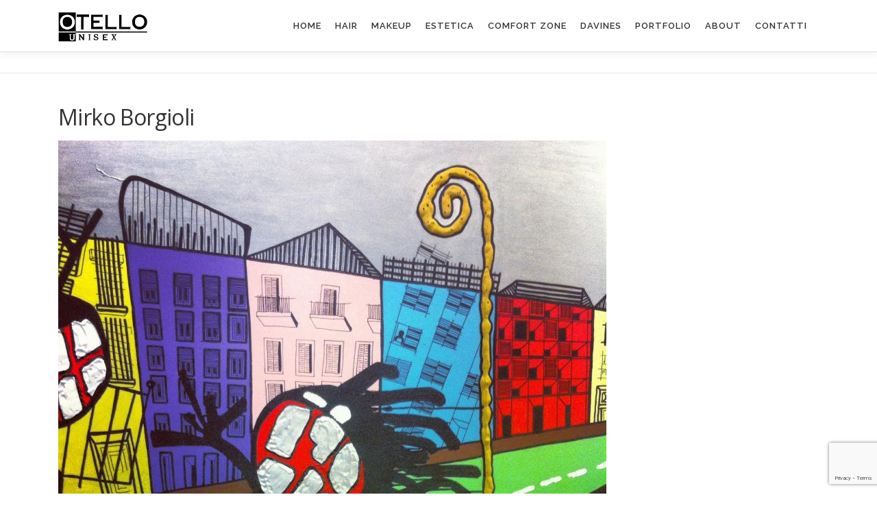

--- FILE ---
content_type: text/html; charset=utf-8
request_url: https://www.google.com/recaptcha/api2/anchor?ar=1&k=6LcnO7YUAAAAAILKLUeL5voz_4p942Gu4AuZ41Sl&co=aHR0cHM6Ly9vdGVsbG8tdW5pc2V4Lml0OjQ0Mw..&hl=en&v=PoyoqOPhxBO7pBk68S4YbpHZ&size=invisible&anchor-ms=20000&execute-ms=30000&cb=3374aiptg18r
body_size: 48570
content:
<!DOCTYPE HTML><html dir="ltr" lang="en"><head><meta http-equiv="Content-Type" content="text/html; charset=UTF-8">
<meta http-equiv="X-UA-Compatible" content="IE=edge">
<title>reCAPTCHA</title>
<style type="text/css">
/* cyrillic-ext */
@font-face {
  font-family: 'Roboto';
  font-style: normal;
  font-weight: 400;
  font-stretch: 100%;
  src: url(//fonts.gstatic.com/s/roboto/v48/KFO7CnqEu92Fr1ME7kSn66aGLdTylUAMa3GUBHMdazTgWw.woff2) format('woff2');
  unicode-range: U+0460-052F, U+1C80-1C8A, U+20B4, U+2DE0-2DFF, U+A640-A69F, U+FE2E-FE2F;
}
/* cyrillic */
@font-face {
  font-family: 'Roboto';
  font-style: normal;
  font-weight: 400;
  font-stretch: 100%;
  src: url(//fonts.gstatic.com/s/roboto/v48/KFO7CnqEu92Fr1ME7kSn66aGLdTylUAMa3iUBHMdazTgWw.woff2) format('woff2');
  unicode-range: U+0301, U+0400-045F, U+0490-0491, U+04B0-04B1, U+2116;
}
/* greek-ext */
@font-face {
  font-family: 'Roboto';
  font-style: normal;
  font-weight: 400;
  font-stretch: 100%;
  src: url(//fonts.gstatic.com/s/roboto/v48/KFO7CnqEu92Fr1ME7kSn66aGLdTylUAMa3CUBHMdazTgWw.woff2) format('woff2');
  unicode-range: U+1F00-1FFF;
}
/* greek */
@font-face {
  font-family: 'Roboto';
  font-style: normal;
  font-weight: 400;
  font-stretch: 100%;
  src: url(//fonts.gstatic.com/s/roboto/v48/KFO7CnqEu92Fr1ME7kSn66aGLdTylUAMa3-UBHMdazTgWw.woff2) format('woff2');
  unicode-range: U+0370-0377, U+037A-037F, U+0384-038A, U+038C, U+038E-03A1, U+03A3-03FF;
}
/* math */
@font-face {
  font-family: 'Roboto';
  font-style: normal;
  font-weight: 400;
  font-stretch: 100%;
  src: url(//fonts.gstatic.com/s/roboto/v48/KFO7CnqEu92Fr1ME7kSn66aGLdTylUAMawCUBHMdazTgWw.woff2) format('woff2');
  unicode-range: U+0302-0303, U+0305, U+0307-0308, U+0310, U+0312, U+0315, U+031A, U+0326-0327, U+032C, U+032F-0330, U+0332-0333, U+0338, U+033A, U+0346, U+034D, U+0391-03A1, U+03A3-03A9, U+03B1-03C9, U+03D1, U+03D5-03D6, U+03F0-03F1, U+03F4-03F5, U+2016-2017, U+2034-2038, U+203C, U+2040, U+2043, U+2047, U+2050, U+2057, U+205F, U+2070-2071, U+2074-208E, U+2090-209C, U+20D0-20DC, U+20E1, U+20E5-20EF, U+2100-2112, U+2114-2115, U+2117-2121, U+2123-214F, U+2190, U+2192, U+2194-21AE, U+21B0-21E5, U+21F1-21F2, U+21F4-2211, U+2213-2214, U+2216-22FF, U+2308-230B, U+2310, U+2319, U+231C-2321, U+2336-237A, U+237C, U+2395, U+239B-23B7, U+23D0, U+23DC-23E1, U+2474-2475, U+25AF, U+25B3, U+25B7, U+25BD, U+25C1, U+25CA, U+25CC, U+25FB, U+266D-266F, U+27C0-27FF, U+2900-2AFF, U+2B0E-2B11, U+2B30-2B4C, U+2BFE, U+3030, U+FF5B, U+FF5D, U+1D400-1D7FF, U+1EE00-1EEFF;
}
/* symbols */
@font-face {
  font-family: 'Roboto';
  font-style: normal;
  font-weight: 400;
  font-stretch: 100%;
  src: url(//fonts.gstatic.com/s/roboto/v48/KFO7CnqEu92Fr1ME7kSn66aGLdTylUAMaxKUBHMdazTgWw.woff2) format('woff2');
  unicode-range: U+0001-000C, U+000E-001F, U+007F-009F, U+20DD-20E0, U+20E2-20E4, U+2150-218F, U+2190, U+2192, U+2194-2199, U+21AF, U+21E6-21F0, U+21F3, U+2218-2219, U+2299, U+22C4-22C6, U+2300-243F, U+2440-244A, U+2460-24FF, U+25A0-27BF, U+2800-28FF, U+2921-2922, U+2981, U+29BF, U+29EB, U+2B00-2BFF, U+4DC0-4DFF, U+FFF9-FFFB, U+10140-1018E, U+10190-1019C, U+101A0, U+101D0-101FD, U+102E0-102FB, U+10E60-10E7E, U+1D2C0-1D2D3, U+1D2E0-1D37F, U+1F000-1F0FF, U+1F100-1F1AD, U+1F1E6-1F1FF, U+1F30D-1F30F, U+1F315, U+1F31C, U+1F31E, U+1F320-1F32C, U+1F336, U+1F378, U+1F37D, U+1F382, U+1F393-1F39F, U+1F3A7-1F3A8, U+1F3AC-1F3AF, U+1F3C2, U+1F3C4-1F3C6, U+1F3CA-1F3CE, U+1F3D4-1F3E0, U+1F3ED, U+1F3F1-1F3F3, U+1F3F5-1F3F7, U+1F408, U+1F415, U+1F41F, U+1F426, U+1F43F, U+1F441-1F442, U+1F444, U+1F446-1F449, U+1F44C-1F44E, U+1F453, U+1F46A, U+1F47D, U+1F4A3, U+1F4B0, U+1F4B3, U+1F4B9, U+1F4BB, U+1F4BF, U+1F4C8-1F4CB, U+1F4D6, U+1F4DA, U+1F4DF, U+1F4E3-1F4E6, U+1F4EA-1F4ED, U+1F4F7, U+1F4F9-1F4FB, U+1F4FD-1F4FE, U+1F503, U+1F507-1F50B, U+1F50D, U+1F512-1F513, U+1F53E-1F54A, U+1F54F-1F5FA, U+1F610, U+1F650-1F67F, U+1F687, U+1F68D, U+1F691, U+1F694, U+1F698, U+1F6AD, U+1F6B2, U+1F6B9-1F6BA, U+1F6BC, U+1F6C6-1F6CF, U+1F6D3-1F6D7, U+1F6E0-1F6EA, U+1F6F0-1F6F3, U+1F6F7-1F6FC, U+1F700-1F7FF, U+1F800-1F80B, U+1F810-1F847, U+1F850-1F859, U+1F860-1F887, U+1F890-1F8AD, U+1F8B0-1F8BB, U+1F8C0-1F8C1, U+1F900-1F90B, U+1F93B, U+1F946, U+1F984, U+1F996, U+1F9E9, U+1FA00-1FA6F, U+1FA70-1FA7C, U+1FA80-1FA89, U+1FA8F-1FAC6, U+1FACE-1FADC, U+1FADF-1FAE9, U+1FAF0-1FAF8, U+1FB00-1FBFF;
}
/* vietnamese */
@font-face {
  font-family: 'Roboto';
  font-style: normal;
  font-weight: 400;
  font-stretch: 100%;
  src: url(//fonts.gstatic.com/s/roboto/v48/KFO7CnqEu92Fr1ME7kSn66aGLdTylUAMa3OUBHMdazTgWw.woff2) format('woff2');
  unicode-range: U+0102-0103, U+0110-0111, U+0128-0129, U+0168-0169, U+01A0-01A1, U+01AF-01B0, U+0300-0301, U+0303-0304, U+0308-0309, U+0323, U+0329, U+1EA0-1EF9, U+20AB;
}
/* latin-ext */
@font-face {
  font-family: 'Roboto';
  font-style: normal;
  font-weight: 400;
  font-stretch: 100%;
  src: url(//fonts.gstatic.com/s/roboto/v48/KFO7CnqEu92Fr1ME7kSn66aGLdTylUAMa3KUBHMdazTgWw.woff2) format('woff2');
  unicode-range: U+0100-02BA, U+02BD-02C5, U+02C7-02CC, U+02CE-02D7, U+02DD-02FF, U+0304, U+0308, U+0329, U+1D00-1DBF, U+1E00-1E9F, U+1EF2-1EFF, U+2020, U+20A0-20AB, U+20AD-20C0, U+2113, U+2C60-2C7F, U+A720-A7FF;
}
/* latin */
@font-face {
  font-family: 'Roboto';
  font-style: normal;
  font-weight: 400;
  font-stretch: 100%;
  src: url(//fonts.gstatic.com/s/roboto/v48/KFO7CnqEu92Fr1ME7kSn66aGLdTylUAMa3yUBHMdazQ.woff2) format('woff2');
  unicode-range: U+0000-00FF, U+0131, U+0152-0153, U+02BB-02BC, U+02C6, U+02DA, U+02DC, U+0304, U+0308, U+0329, U+2000-206F, U+20AC, U+2122, U+2191, U+2193, U+2212, U+2215, U+FEFF, U+FFFD;
}
/* cyrillic-ext */
@font-face {
  font-family: 'Roboto';
  font-style: normal;
  font-weight: 500;
  font-stretch: 100%;
  src: url(//fonts.gstatic.com/s/roboto/v48/KFO7CnqEu92Fr1ME7kSn66aGLdTylUAMa3GUBHMdazTgWw.woff2) format('woff2');
  unicode-range: U+0460-052F, U+1C80-1C8A, U+20B4, U+2DE0-2DFF, U+A640-A69F, U+FE2E-FE2F;
}
/* cyrillic */
@font-face {
  font-family: 'Roboto';
  font-style: normal;
  font-weight: 500;
  font-stretch: 100%;
  src: url(//fonts.gstatic.com/s/roboto/v48/KFO7CnqEu92Fr1ME7kSn66aGLdTylUAMa3iUBHMdazTgWw.woff2) format('woff2');
  unicode-range: U+0301, U+0400-045F, U+0490-0491, U+04B0-04B1, U+2116;
}
/* greek-ext */
@font-face {
  font-family: 'Roboto';
  font-style: normal;
  font-weight: 500;
  font-stretch: 100%;
  src: url(//fonts.gstatic.com/s/roboto/v48/KFO7CnqEu92Fr1ME7kSn66aGLdTylUAMa3CUBHMdazTgWw.woff2) format('woff2');
  unicode-range: U+1F00-1FFF;
}
/* greek */
@font-face {
  font-family: 'Roboto';
  font-style: normal;
  font-weight: 500;
  font-stretch: 100%;
  src: url(//fonts.gstatic.com/s/roboto/v48/KFO7CnqEu92Fr1ME7kSn66aGLdTylUAMa3-UBHMdazTgWw.woff2) format('woff2');
  unicode-range: U+0370-0377, U+037A-037F, U+0384-038A, U+038C, U+038E-03A1, U+03A3-03FF;
}
/* math */
@font-face {
  font-family: 'Roboto';
  font-style: normal;
  font-weight: 500;
  font-stretch: 100%;
  src: url(//fonts.gstatic.com/s/roboto/v48/KFO7CnqEu92Fr1ME7kSn66aGLdTylUAMawCUBHMdazTgWw.woff2) format('woff2');
  unicode-range: U+0302-0303, U+0305, U+0307-0308, U+0310, U+0312, U+0315, U+031A, U+0326-0327, U+032C, U+032F-0330, U+0332-0333, U+0338, U+033A, U+0346, U+034D, U+0391-03A1, U+03A3-03A9, U+03B1-03C9, U+03D1, U+03D5-03D6, U+03F0-03F1, U+03F4-03F5, U+2016-2017, U+2034-2038, U+203C, U+2040, U+2043, U+2047, U+2050, U+2057, U+205F, U+2070-2071, U+2074-208E, U+2090-209C, U+20D0-20DC, U+20E1, U+20E5-20EF, U+2100-2112, U+2114-2115, U+2117-2121, U+2123-214F, U+2190, U+2192, U+2194-21AE, U+21B0-21E5, U+21F1-21F2, U+21F4-2211, U+2213-2214, U+2216-22FF, U+2308-230B, U+2310, U+2319, U+231C-2321, U+2336-237A, U+237C, U+2395, U+239B-23B7, U+23D0, U+23DC-23E1, U+2474-2475, U+25AF, U+25B3, U+25B7, U+25BD, U+25C1, U+25CA, U+25CC, U+25FB, U+266D-266F, U+27C0-27FF, U+2900-2AFF, U+2B0E-2B11, U+2B30-2B4C, U+2BFE, U+3030, U+FF5B, U+FF5D, U+1D400-1D7FF, U+1EE00-1EEFF;
}
/* symbols */
@font-face {
  font-family: 'Roboto';
  font-style: normal;
  font-weight: 500;
  font-stretch: 100%;
  src: url(//fonts.gstatic.com/s/roboto/v48/KFO7CnqEu92Fr1ME7kSn66aGLdTylUAMaxKUBHMdazTgWw.woff2) format('woff2');
  unicode-range: U+0001-000C, U+000E-001F, U+007F-009F, U+20DD-20E0, U+20E2-20E4, U+2150-218F, U+2190, U+2192, U+2194-2199, U+21AF, U+21E6-21F0, U+21F3, U+2218-2219, U+2299, U+22C4-22C6, U+2300-243F, U+2440-244A, U+2460-24FF, U+25A0-27BF, U+2800-28FF, U+2921-2922, U+2981, U+29BF, U+29EB, U+2B00-2BFF, U+4DC0-4DFF, U+FFF9-FFFB, U+10140-1018E, U+10190-1019C, U+101A0, U+101D0-101FD, U+102E0-102FB, U+10E60-10E7E, U+1D2C0-1D2D3, U+1D2E0-1D37F, U+1F000-1F0FF, U+1F100-1F1AD, U+1F1E6-1F1FF, U+1F30D-1F30F, U+1F315, U+1F31C, U+1F31E, U+1F320-1F32C, U+1F336, U+1F378, U+1F37D, U+1F382, U+1F393-1F39F, U+1F3A7-1F3A8, U+1F3AC-1F3AF, U+1F3C2, U+1F3C4-1F3C6, U+1F3CA-1F3CE, U+1F3D4-1F3E0, U+1F3ED, U+1F3F1-1F3F3, U+1F3F5-1F3F7, U+1F408, U+1F415, U+1F41F, U+1F426, U+1F43F, U+1F441-1F442, U+1F444, U+1F446-1F449, U+1F44C-1F44E, U+1F453, U+1F46A, U+1F47D, U+1F4A3, U+1F4B0, U+1F4B3, U+1F4B9, U+1F4BB, U+1F4BF, U+1F4C8-1F4CB, U+1F4D6, U+1F4DA, U+1F4DF, U+1F4E3-1F4E6, U+1F4EA-1F4ED, U+1F4F7, U+1F4F9-1F4FB, U+1F4FD-1F4FE, U+1F503, U+1F507-1F50B, U+1F50D, U+1F512-1F513, U+1F53E-1F54A, U+1F54F-1F5FA, U+1F610, U+1F650-1F67F, U+1F687, U+1F68D, U+1F691, U+1F694, U+1F698, U+1F6AD, U+1F6B2, U+1F6B9-1F6BA, U+1F6BC, U+1F6C6-1F6CF, U+1F6D3-1F6D7, U+1F6E0-1F6EA, U+1F6F0-1F6F3, U+1F6F7-1F6FC, U+1F700-1F7FF, U+1F800-1F80B, U+1F810-1F847, U+1F850-1F859, U+1F860-1F887, U+1F890-1F8AD, U+1F8B0-1F8BB, U+1F8C0-1F8C1, U+1F900-1F90B, U+1F93B, U+1F946, U+1F984, U+1F996, U+1F9E9, U+1FA00-1FA6F, U+1FA70-1FA7C, U+1FA80-1FA89, U+1FA8F-1FAC6, U+1FACE-1FADC, U+1FADF-1FAE9, U+1FAF0-1FAF8, U+1FB00-1FBFF;
}
/* vietnamese */
@font-face {
  font-family: 'Roboto';
  font-style: normal;
  font-weight: 500;
  font-stretch: 100%;
  src: url(//fonts.gstatic.com/s/roboto/v48/KFO7CnqEu92Fr1ME7kSn66aGLdTylUAMa3OUBHMdazTgWw.woff2) format('woff2');
  unicode-range: U+0102-0103, U+0110-0111, U+0128-0129, U+0168-0169, U+01A0-01A1, U+01AF-01B0, U+0300-0301, U+0303-0304, U+0308-0309, U+0323, U+0329, U+1EA0-1EF9, U+20AB;
}
/* latin-ext */
@font-face {
  font-family: 'Roboto';
  font-style: normal;
  font-weight: 500;
  font-stretch: 100%;
  src: url(//fonts.gstatic.com/s/roboto/v48/KFO7CnqEu92Fr1ME7kSn66aGLdTylUAMa3KUBHMdazTgWw.woff2) format('woff2');
  unicode-range: U+0100-02BA, U+02BD-02C5, U+02C7-02CC, U+02CE-02D7, U+02DD-02FF, U+0304, U+0308, U+0329, U+1D00-1DBF, U+1E00-1E9F, U+1EF2-1EFF, U+2020, U+20A0-20AB, U+20AD-20C0, U+2113, U+2C60-2C7F, U+A720-A7FF;
}
/* latin */
@font-face {
  font-family: 'Roboto';
  font-style: normal;
  font-weight: 500;
  font-stretch: 100%;
  src: url(//fonts.gstatic.com/s/roboto/v48/KFO7CnqEu92Fr1ME7kSn66aGLdTylUAMa3yUBHMdazQ.woff2) format('woff2');
  unicode-range: U+0000-00FF, U+0131, U+0152-0153, U+02BB-02BC, U+02C6, U+02DA, U+02DC, U+0304, U+0308, U+0329, U+2000-206F, U+20AC, U+2122, U+2191, U+2193, U+2212, U+2215, U+FEFF, U+FFFD;
}
/* cyrillic-ext */
@font-face {
  font-family: 'Roboto';
  font-style: normal;
  font-weight: 900;
  font-stretch: 100%;
  src: url(//fonts.gstatic.com/s/roboto/v48/KFO7CnqEu92Fr1ME7kSn66aGLdTylUAMa3GUBHMdazTgWw.woff2) format('woff2');
  unicode-range: U+0460-052F, U+1C80-1C8A, U+20B4, U+2DE0-2DFF, U+A640-A69F, U+FE2E-FE2F;
}
/* cyrillic */
@font-face {
  font-family: 'Roboto';
  font-style: normal;
  font-weight: 900;
  font-stretch: 100%;
  src: url(//fonts.gstatic.com/s/roboto/v48/KFO7CnqEu92Fr1ME7kSn66aGLdTylUAMa3iUBHMdazTgWw.woff2) format('woff2');
  unicode-range: U+0301, U+0400-045F, U+0490-0491, U+04B0-04B1, U+2116;
}
/* greek-ext */
@font-face {
  font-family: 'Roboto';
  font-style: normal;
  font-weight: 900;
  font-stretch: 100%;
  src: url(//fonts.gstatic.com/s/roboto/v48/KFO7CnqEu92Fr1ME7kSn66aGLdTylUAMa3CUBHMdazTgWw.woff2) format('woff2');
  unicode-range: U+1F00-1FFF;
}
/* greek */
@font-face {
  font-family: 'Roboto';
  font-style: normal;
  font-weight: 900;
  font-stretch: 100%;
  src: url(//fonts.gstatic.com/s/roboto/v48/KFO7CnqEu92Fr1ME7kSn66aGLdTylUAMa3-UBHMdazTgWw.woff2) format('woff2');
  unicode-range: U+0370-0377, U+037A-037F, U+0384-038A, U+038C, U+038E-03A1, U+03A3-03FF;
}
/* math */
@font-face {
  font-family: 'Roboto';
  font-style: normal;
  font-weight: 900;
  font-stretch: 100%;
  src: url(//fonts.gstatic.com/s/roboto/v48/KFO7CnqEu92Fr1ME7kSn66aGLdTylUAMawCUBHMdazTgWw.woff2) format('woff2');
  unicode-range: U+0302-0303, U+0305, U+0307-0308, U+0310, U+0312, U+0315, U+031A, U+0326-0327, U+032C, U+032F-0330, U+0332-0333, U+0338, U+033A, U+0346, U+034D, U+0391-03A1, U+03A3-03A9, U+03B1-03C9, U+03D1, U+03D5-03D6, U+03F0-03F1, U+03F4-03F5, U+2016-2017, U+2034-2038, U+203C, U+2040, U+2043, U+2047, U+2050, U+2057, U+205F, U+2070-2071, U+2074-208E, U+2090-209C, U+20D0-20DC, U+20E1, U+20E5-20EF, U+2100-2112, U+2114-2115, U+2117-2121, U+2123-214F, U+2190, U+2192, U+2194-21AE, U+21B0-21E5, U+21F1-21F2, U+21F4-2211, U+2213-2214, U+2216-22FF, U+2308-230B, U+2310, U+2319, U+231C-2321, U+2336-237A, U+237C, U+2395, U+239B-23B7, U+23D0, U+23DC-23E1, U+2474-2475, U+25AF, U+25B3, U+25B7, U+25BD, U+25C1, U+25CA, U+25CC, U+25FB, U+266D-266F, U+27C0-27FF, U+2900-2AFF, U+2B0E-2B11, U+2B30-2B4C, U+2BFE, U+3030, U+FF5B, U+FF5D, U+1D400-1D7FF, U+1EE00-1EEFF;
}
/* symbols */
@font-face {
  font-family: 'Roboto';
  font-style: normal;
  font-weight: 900;
  font-stretch: 100%;
  src: url(//fonts.gstatic.com/s/roboto/v48/KFO7CnqEu92Fr1ME7kSn66aGLdTylUAMaxKUBHMdazTgWw.woff2) format('woff2');
  unicode-range: U+0001-000C, U+000E-001F, U+007F-009F, U+20DD-20E0, U+20E2-20E4, U+2150-218F, U+2190, U+2192, U+2194-2199, U+21AF, U+21E6-21F0, U+21F3, U+2218-2219, U+2299, U+22C4-22C6, U+2300-243F, U+2440-244A, U+2460-24FF, U+25A0-27BF, U+2800-28FF, U+2921-2922, U+2981, U+29BF, U+29EB, U+2B00-2BFF, U+4DC0-4DFF, U+FFF9-FFFB, U+10140-1018E, U+10190-1019C, U+101A0, U+101D0-101FD, U+102E0-102FB, U+10E60-10E7E, U+1D2C0-1D2D3, U+1D2E0-1D37F, U+1F000-1F0FF, U+1F100-1F1AD, U+1F1E6-1F1FF, U+1F30D-1F30F, U+1F315, U+1F31C, U+1F31E, U+1F320-1F32C, U+1F336, U+1F378, U+1F37D, U+1F382, U+1F393-1F39F, U+1F3A7-1F3A8, U+1F3AC-1F3AF, U+1F3C2, U+1F3C4-1F3C6, U+1F3CA-1F3CE, U+1F3D4-1F3E0, U+1F3ED, U+1F3F1-1F3F3, U+1F3F5-1F3F7, U+1F408, U+1F415, U+1F41F, U+1F426, U+1F43F, U+1F441-1F442, U+1F444, U+1F446-1F449, U+1F44C-1F44E, U+1F453, U+1F46A, U+1F47D, U+1F4A3, U+1F4B0, U+1F4B3, U+1F4B9, U+1F4BB, U+1F4BF, U+1F4C8-1F4CB, U+1F4D6, U+1F4DA, U+1F4DF, U+1F4E3-1F4E6, U+1F4EA-1F4ED, U+1F4F7, U+1F4F9-1F4FB, U+1F4FD-1F4FE, U+1F503, U+1F507-1F50B, U+1F50D, U+1F512-1F513, U+1F53E-1F54A, U+1F54F-1F5FA, U+1F610, U+1F650-1F67F, U+1F687, U+1F68D, U+1F691, U+1F694, U+1F698, U+1F6AD, U+1F6B2, U+1F6B9-1F6BA, U+1F6BC, U+1F6C6-1F6CF, U+1F6D3-1F6D7, U+1F6E0-1F6EA, U+1F6F0-1F6F3, U+1F6F7-1F6FC, U+1F700-1F7FF, U+1F800-1F80B, U+1F810-1F847, U+1F850-1F859, U+1F860-1F887, U+1F890-1F8AD, U+1F8B0-1F8BB, U+1F8C0-1F8C1, U+1F900-1F90B, U+1F93B, U+1F946, U+1F984, U+1F996, U+1F9E9, U+1FA00-1FA6F, U+1FA70-1FA7C, U+1FA80-1FA89, U+1FA8F-1FAC6, U+1FACE-1FADC, U+1FADF-1FAE9, U+1FAF0-1FAF8, U+1FB00-1FBFF;
}
/* vietnamese */
@font-face {
  font-family: 'Roboto';
  font-style: normal;
  font-weight: 900;
  font-stretch: 100%;
  src: url(//fonts.gstatic.com/s/roboto/v48/KFO7CnqEu92Fr1ME7kSn66aGLdTylUAMa3OUBHMdazTgWw.woff2) format('woff2');
  unicode-range: U+0102-0103, U+0110-0111, U+0128-0129, U+0168-0169, U+01A0-01A1, U+01AF-01B0, U+0300-0301, U+0303-0304, U+0308-0309, U+0323, U+0329, U+1EA0-1EF9, U+20AB;
}
/* latin-ext */
@font-face {
  font-family: 'Roboto';
  font-style: normal;
  font-weight: 900;
  font-stretch: 100%;
  src: url(//fonts.gstatic.com/s/roboto/v48/KFO7CnqEu92Fr1ME7kSn66aGLdTylUAMa3KUBHMdazTgWw.woff2) format('woff2');
  unicode-range: U+0100-02BA, U+02BD-02C5, U+02C7-02CC, U+02CE-02D7, U+02DD-02FF, U+0304, U+0308, U+0329, U+1D00-1DBF, U+1E00-1E9F, U+1EF2-1EFF, U+2020, U+20A0-20AB, U+20AD-20C0, U+2113, U+2C60-2C7F, U+A720-A7FF;
}
/* latin */
@font-face {
  font-family: 'Roboto';
  font-style: normal;
  font-weight: 900;
  font-stretch: 100%;
  src: url(//fonts.gstatic.com/s/roboto/v48/KFO7CnqEu92Fr1ME7kSn66aGLdTylUAMa3yUBHMdazQ.woff2) format('woff2');
  unicode-range: U+0000-00FF, U+0131, U+0152-0153, U+02BB-02BC, U+02C6, U+02DA, U+02DC, U+0304, U+0308, U+0329, U+2000-206F, U+20AC, U+2122, U+2191, U+2193, U+2212, U+2215, U+FEFF, U+FFFD;
}

</style>
<link rel="stylesheet" type="text/css" href="https://www.gstatic.com/recaptcha/releases/PoyoqOPhxBO7pBk68S4YbpHZ/styles__ltr.css">
<script nonce="kN3_hcbccZLR6yYFMOkoFA" type="text/javascript">window['__recaptcha_api'] = 'https://www.google.com/recaptcha/api2/';</script>
<script type="text/javascript" src="https://www.gstatic.com/recaptcha/releases/PoyoqOPhxBO7pBk68S4YbpHZ/recaptcha__en.js" nonce="kN3_hcbccZLR6yYFMOkoFA">
      
    </script></head>
<body><div id="rc-anchor-alert" class="rc-anchor-alert"></div>
<input type="hidden" id="recaptcha-token" value="[base64]">
<script type="text/javascript" nonce="kN3_hcbccZLR6yYFMOkoFA">
      recaptcha.anchor.Main.init("[\x22ainput\x22,[\x22bgdata\x22,\x22\x22,\[base64]/[base64]/MjU1Ong/[base64]/[base64]/[base64]/[base64]/[base64]/[base64]/[base64]/[base64]/[base64]/[base64]/[base64]/[base64]/[base64]/[base64]/[base64]\\u003d\x22,\[base64]\\u003d\x22,\x22wrXCt8KLfsOzccOUw5zDq8KlAsOFQsK+w6oewpM+wp7CiMKKw6Qhwp5ow7TDhcKTF8KRWcKRYybDlMKdw6QVFFXCocO0AH3DrDjDtWLCn0gRfwHCqRTDjVZDOkZ6ScOcZMO8w5xoN1DCpRtMLsKWbjZrwo8Hw6bDicKMMsKwwpLCvMKfw7N0w7ZaNcK+KX/DvcO8ZcOnw5TDvgfClcO1woIGGsO/GR7CksOhAExgHcOUw57CmQzDj8OgBE4qwqPDumbCvsOGwrzDq8O5RRbDh8KSwpTCvHvCikwcw6rDvcKpwroyw7QEwqzCrsKZwqjDrVfDp8KpwpnDn3lrwqhpw7U7w5nDusKyUMKBw58iCMOMX8KMeA/CjMKowpATw7fCuhfCmDoBYgzCniAxwoLDgBkRdyfCoT7Cp8ODeMKrwo8abgzDh8KnDkI5w6DChMOew4TCtMKcfsOwwpF/NlvCucO1VGMyw4rCrl7ChcKww6LDvWzDqVXCg8Khb11yO8Kfw6weBnTDs8K6wr4eGmDCvsKDQsKQDiQYDsK/[base64]/bsO3SHJFwphJVBh2UHJ/woMlw7fDqsK+K8KiwrLDkE/ChcOcNMOew6lzw5ENw74obEx8TBvDsAlsYsKkwo9SdjzDucOtYk9Nw4lhQcOAEsO0Zx0ew7MxCMOMw5bClsKgdw/Cg8OmCmwzw7YqQy1ldsK+wqLCgEpjPMOqw6bCrMKVwofDqBXChcOHw5/[base64]/DvMO3wpFzDMOsO8O0L8OnZ8KjwoUEw44tAcOaw74bwo/DiXwMLsO7dsO4F8KgNgPCoMKUDQHCu8KawoDCsVTCl3MwU8ORwpTChSwQWBx/woPCpcOMwo4Dw7ECwr3CpT4ow5/DqcOcwrYCEHLCkcKFC3ZeLFbDpMKZw6Y8w4lfPMKibUrCulE2acKtw5TDgEpkFl0mw67CuDd+wqcCwojCr1jDrFFqNcOaWnTCqcKDwowbfAvDqT/CgB5zw6HDm8KSXcKQw6tRw5/CrsOzNHUoNsOjw4vCjcKNc8OLWRPDv3ARP8Kqw7rClhFvw5Z0wrwoYWHDtcOdckrDqnRtdMOyw4Mbe0vCg27DsMKPw6/DvkLCm8KEw7xkwprDnCBlDlkWOA1rw7oHw4rCrybCuS/Dm2hCw5VMJnY6YyvDk8OxKsOEw5Y+OTBiUT3DpcKMaG1eZG4CbMONZsKWJwFlWTXCu8OzZcKVBHdTWiZ9cgkcwpXDuz9PPcKuw7DCpyfChzBmw6ovwpY/AWcMw5bCskXCjFjDscO/w6tgw6E+R8O0w5oBwoTCucKCFHDDvcOqVMKlE8KUw4bDnsODw5XCqQLDqR0lLAnCr3tKD0nCkcOGw7gKw47DrcKxwpjDqxk6w65JaV3Cvgc8wq/DkwjDvRFWwpLDkHfDoFbCrMKNw6ofDcOwNcKAw4rDmcKTbkYbw5LDrsKtDRUUfsO0VxDDshJVw6jCtkRYPMOIwoJpTwfDrUUzw4jDs8OLwpQZw65Kwq7CocOhwqBKEUDCtwA+w4pqw57DtsKLUcK3w4DDssKuFB5Tw7ElXsKOXxXDoUhqa1/Cm8KlTgfDn8K/w6bDqBMFwr3CvcOvwpMFwo/CtMOYw5zDssKhasKycRUeW8OkwpU1XH7CkMOewpXCvW3DoMOTw5LChMKnUGh8SxPCqRjCtMKFAQzCkyXDrRDDkcKSw5Fcwqkvw7zCuMK5w4XCsMKvcj/DhsKCw54EGygEwps+B8O7NcKDC8KGwowNwrrDmMOZw55cVMK+wqzDuAYlwonDo8OOR8KuwoweZ8KIUMK1AcKwTcKPw4XDvGrDtsO/EcKJZ0bCrTvCiUd1wpR5w5/Du2nCpmzCt8KObMOuck7Cv8KkPsKQbcKPBlnCrsKswqDCp34ICMORDMO/w6XDkgvDvcOHwr/CtsOEbsKBw4LCkMO8w4/[base64]/AsOJwovCm8OLc3/DkMKeQMOxwrEgcMKjw4wBw6jDlTQjS8KLaSd4ZcOKwrt7w6PCiA/CgXIGDULDvcKWwrEkwq/CqHTCisKwwrp8w6x4HS7CoAg2wojDv8K9DcOxw7pvwpIMX8OlZi0iw5bCnl3DpcORw4F2TFo4I2XCvFPCnBc7wpzDqjbCjcOPYVnCvsKRX2/CssKACX9Ow6PDosKLwpzDocO/EFwLTMK3w79QNV97wrkhL8KKdcKjw6lFe8K1cTInWMKmOcKfw4fCosO/[base64]/UTDCgMKgMgLCosO/MsOsw6TDtEPCuMOVw5bDrlTCvVLDuE7DtSR0wr8ow75nasKgw6NuaEpbw77DrQ7DhcKWVsKeJCvDkcKpw7LDpXxHwrd0YsOjwqNqw5dTMsO3XMOGwoUMOEdYZcOvwoZcEsKaw7DCqcKBP8K1NsKTwoTCiE93HSIxwpgsdGXChD/DsEl8wqrDk3p7ecObw5LDscO2wo9Tw4HDg2EHEsOLc8KXwqNsw5DCpcOdwrzCn8KJw6LCqMK1YjbCpBpOPMKfQGAnXMOIJcOtwpXDusOIRTHCmkjDvCnCnihpwoV/w5AEEMOxwrfDqkUWP0d8w74pJCobwpHCm2Fzw5sPw6BdwrVfKMOGO1IywqjDqEDDncOxwrXCtMOQwpZPPSzCq0w5w7XCncOLw4w2wrohw5XDj1/DpRbCocOAcMO8wq9MO0VUV8OeOMKLNTk0TmVfIsKQIsOgU8Oww5RYDCBVwrTCrMKhf8OrB8OuwrrCqMKgw4nDiRbDuU4tTMObZcKnP8OfCcOvB8KewoNmwrJRw4nDk8OrYD1HfsK4w4zCv1/CuFBFGcOsBGA/VX7DjWREFX/DiX3DpMOww4fDlGxMwrPCjXshelZ2WsO6wrkmw6x1wr5HOWXDs2sXwoMdRRzDuUvDgDHDhcK6woTChi1uX8O/wo/DjsORJlANSmVvwog0RsOUwoPCnXNKwo53bxMIw5wWw6PDnhpGfmpQwo1wL8O6LsK1w5nDsMKtw5snw7jCnCzCpMOKwokLfMKUwrB+wrptGk4Kw6dMVsOwEDjDlsK+DMOcfcKeG8O2AMO3VijCq8OELsO0wqNmOysKw4jCvWfDujPCn8O/GTnCqXINwqZ9HMKywo8pw5lHYMOtH8OEDA8/[base64]/[base64]/ChMOab2zCksOzD27ClMKMwr4yImVnCxgTw4wTY8OWNkx0K14CEcO4MsKxw4kbUifDhTchw48twrEFw6jCkzHCicOlXgcTBcK0HmZSIHjDjWRpN8K8w7c3RcKcd1DChRMSKSnDr8Ohw5XDpsK4wp/DlE7DtMKvH0/CscOKw7zDi8K6w7lCKXsyw6lLD8KVwox/w4sXNMKCahHCvMKnw5jCn8OYwpLDiTBmw4wIb8Onw6/[base64]/Cv8OZwprDvAJSwrHCk8K4woxPw5ZAw5XDvUI5FEjCj8KWTcOUw7F+w6bDgQzCql4ew7tDw47CgxXDuQATJMONG0/Dq8KROCnDvEISf8KBwp/[base64]/DglBSwpXDjHXCqkkvw58Zw4XDmSTChcKud8KtwpXDtsOqw7AxFz9twq9mN8Kvwr/Cu27CpMKpwrcYwr3Cs8Krw4PCvD5pwoHDlDtjHMKKBDhNw6DDucOnw4vCiDFjZsK/I8OXw6d3aMOvCE5Fwo0eR8OAw79Qw4A/w4jCqEdhw5LDn8Kmw7XCqcOtKWM9CcOwDhDDsXLDnB1rwpLChsKEwo/DiRXDjMKZBw3Dh8KiwrrCksOWfw7ChnHCpk4jwonDosKTDMOUVcKow7t/wrHCmcKxwqYFw6PCsMOawqXDgiXDhRMNEsOBwqg4HV3CqMK6w6LCnMOpwoTCvXLCocO3w5TCkhnDo8KQw4HDpcKgw6c0SFhBcMOLw6EtwrBZc8OjDWVrQcKlWDXDm8KUE8OSw63Dh3vDuxNwAjhkwpvDoXIKQ23Dt8KDa3vCjcOmw4dJZmjCjgXCjsOLw5o6wr/Do8KPflrDncOWw4VRa8KUwrrCtcKhOA94XTDDny49w4kIecOnEMOuwroNwrkNw6TCvsOyAcK1wqRlwonCjMOEwqkhw5rDijfDtMOVKGJywrXCi3wwNMKdesOgw5/Cs8OhwqbCq3HDp8OCAmh4w6bDrV/CnW3DrW/DkMKgwpoIwonClcO1w75EQTZpIsOGE1ENwo/CuglSawAicMOrXMODwrDDvSo4wpjDuglvw53DmcOSw5tiwqTCrzfCinDCssKwYsKKM8KMwq4Dwr1TwoXDlcO+Q3BpcXnCqcK/w5pQw73DqB8/w51jM8OcwpDDm8KQWsKVwozDj8K9w6M0w4loFEB5wqk5ExPCr3zCmcO5C3HCjRXDqxlENMO1wrHDv2VNwoTCksKnOGdww7nDpsO9ecKJHg7DpRnCnjI8wohfTDnCg8Onw6QjfXbDhUbDpMOyH1/Dt8OvAD4tP8KPKkN9wpnDgsOyeUkww6RaSD00w6c/CxHDucKewrEWI8O4w5bCk8OqBQbCksK8wrPDpxLCtsObw746w7YUEi3Ci8K5G8KbWzjDsMKAMzjClcOlwoNBWgdow5cmCXpBeMOiw75hwq/Cm8O7w5ZKeRbCh0YgwoBRw5oQw60mw6ENw5HCscO2w5s/[base64]/Cn0bCrcOyMW06wpB7ckgiw7Z1Rk7CpBLClDg+wrhhw7sswrtUw4MVworCiRJkW8Krw6/CtQNfwrbChy/DrcOOd8Kcw6jCkcK2wpXCisOWwrPDsxbClVBNw7/CgAlcCcO7wpAiw5TDvirCgsKZBsK9wonCmMKlB8K3wo5+HzPDvsOZCzdpYkthHBd7LgrCj8OyR0Vaw5Bjwq9WNkZnw4fDjMO5VBdUVsOSWk99J3INZcOIJcOOAMOXWcKjwr9YwpdqwosWw7gNw7oWPxkVIiRIwoYiIQfDusKAwrZAwr/[base64]/CrcOZVULDvsKewrjCjkNKHsKow7pTwr7Cj8KcV8KiRCfCizHDuF/DnmE8A8KvegTDhsKZwo93wrkpb8Kfw7HCojbDrcO5E0TCqSUZCMKhLMKBGX3CpzXDo3/CgnMxZMKxwpDDrjtoPGVVWTBmAVhow5IgICrDuw/DhsKFw6/CsloyVQDDixcqAU/CtcOuw7g8RcKOT2Miwr9HaUd/w4LCiMOUw6LCuAUzwoxtVAQYwoNjw7jChyVLwoZ4P8K+wqXCuMOkw5gVw48VBsObwqDDl8KxG8OMw53DtjvDp1PCo8O6wojCmidtDVNywpHDvXjDjcKoDXzCthxJwqXDmjzDuXIPw4JUwrLDgsOSwrNCwqrCkiPDksO1w7I8OgUTw6g3NMK/w7/[base64]/Ct8OvfsOGDmB0TcKFDCdOwpptwpg/[base64]/w6/[base64]/woHDnTwxw5E4wqPDoTZyWsK9asO5w5fDkMOECAQhw7HCmgNNfwhePCHDt8KQVsK4QSAbcsOSd8OewoDDisOFw4jDssKtSDrCi8KOfcO1w6fDgsOKZl3Dk2Qdw5XCjMKnHDfCucOIwrjDhn/[base64]/w4LDmnJcAsOkw4Izw5fCkg7DsifDiMOww4TCug/CiMOFwqzDuGPDq8OqwqrCtsKkwrDDtVEOcsOVwoAqw7fCosOcdkDCgMOtelXDng/CgB4BwpLDjifDs3zDk8K3FGXCpsOdw59MVsK2FgIdFCbDkHEdwoxdBBnDoF7DiMO3w6RtwrJ9w7lBNMOfwqh7EMKKwrVkVhYaw5zDssK/[base64]/w4nDiMODGMOwE0Iqw4jDimJRwoZuE8OZwr7Dsi7Cv8KqwrIcO8OEw4nDhTfDvXzCm8K7Fy86wpsXbzRjZMKcw64sRhDDg8OEwro4wpPDkcK0FkwmwpQ9w5jDm8KoQx9/bcKII1RFwqcSwpDDsF04PcKVw64QJVJfH2xNPF0xw7g/[base64]/ClRg+wpHDgcKYw7PDni8Ow7rDisOJwprCmigSHcKDwppOw4tsNMKYflzCqMOpH8KACV7CisOVwpkIwoc9I8KYwrXCuhwxw43Di8OgBh/CgxIVw7JKw43DnsOVw4s3woHDjWMKw4Jmw4ATai/Cg8OjCsOnGsObHcK+V8K9CFh4WiBdfVfDucOAw7bCqSBNwoA/w5bDi8OxbMOiwrrCgw9CwqQlUyDDjyvDn1sswq1/[base64]/YsOCwpFew5zDmyrDscOfTcORw6QiYXMYw5Qswq4LbsKzw50bOBo4w5nCrVI0YcOBTG/CqRhuwrwUWTbChcO/[base64]/[base64]/CuQd8wqk6wr0QYgjCmMOBw4LDksOVfMOkBBfCvsOeSCoUw6Vdc27Dk1zCh3UiT8OiaX7CsUTCl8KUw47Ck8KjVzUkwozDncO/woQpw4obw4/Dhi7CosKaw7Zvw6tjw49kw4V4HMKrSm/Cp8Knw7HDmsKCFcOew6fDh01RdMOIXijDql5mWcOaC8Omw7ZRY3Nbw5cBwoTCn8OiW3/[base64]/bcKcfsOuw79EwpzDgsOvfcOQwr9KPMOVB2zDqhRcwoTCncOpw4URw7bChsK+wp8vYcKfa8KyGcKiUsOyOnPDhgJNwqNAw6DClH1awq/[base64]/[base64]/wqEOP8KBwrfDmMO3w6k7w5bClFpOFTbClsOnw50BWMKsw6bDhsKnwqPCmjwdwqdKYHoGbHQGw4BXwptLw65ENMKFGsOlw4TDjXtBAcOnw4XDj8OeAnoKw4XCoUDCsUPDlT7CqcKzaAZZI8OtSsOpw45aw7LCnX3ClcOmw6/CssOaw5IVXmhvWcOydR3Cu8OeKRoHw7o+wqHDtsKHw4nCt8Ofwq/Csjlmw4/CisK8wohaw6HDjB8qwrbDpsKsw5V2wr44NMK6LMOgw5TDjkxaQj1TworDusKZw4LCvBfDlETDunvCrmDCqVLDo2YIw7wjUiDCt8Kow7zChMOxw59aQhHCk8KdwozDoxhqDMK0w6/Ch2VQwpF+KngMwqJ5LnjDgW5sw6sNKw5AwrDCnkQfwp1pNMOoWjTDo3PCn8Oww6PDtMKLbsKvwrcRwqfCscK7wql+J8OQwqDChcKLOcKRYhHDusKXA1HDmVk8AcKrwq/[base64]/Cl8Obw4U7w51qwpjCscKIw7bDlxRLw7dvwrd4w6jChDzDsFJFdnt0MMKZwpxUScOsw7PCj3rDgcKawq9BPcOhCmvCn8KXXTp2dVwqwr1lwrN7QXrCv8OAVkXDk8KADgF7wqBXC8KTw7/CgAvDnnbCiCvDqsKBwqLCo8OgEcKFT3jCrVtMw4FvU8Ozw7w3w6sNF8KcGB3DvcKZfcKHw6fDhsKrU14DA8K+wq7Dm3Jywo7Cq0LCicO0H8OhFQ7DjBjDujvCncOPE2bDkCIewqJbUG96JMOyw6VJH8KKw7fCoinCpS3DrMKmw5TCo2hWw43DsF9KN8OlwprDkB/Cu3JZw6LCmXEtwoHCr8OfQcOmXcO2w7LCo2QkRzLDkCVvw75TIgXDgDxNwrTCiMO/[base64]/DnRAIV8O0wpfDnMOUw5JVUcOnMcODwoDDpsOubUt0wq7Dl3XDosODL8OKwrDDujHCqQwofMOnFgppEcO8w4lhwqMSwqHCs8OIFHVyw5LCunTDg8KlTWQhw5nCnmHChcO/wpjDnWTCqyALNBbDjBEIL8Kcw7zChgPDosK9FiXCugd+KkpeT8KBQGTCo8OewpF1wqUbw6hID8O6wrrDrMOowp3DtFrCo0oZPcO+FMKUEy/CscOwOD8XNcKoAlJRBhPDucOSwqzDj2jDkMKSwrEVw7wbwrIKw5A6CnzCm8OeN8K4PsOmQMKEQ8KpwqECw71ebRdHUkIaw7HDoXjCkUtzwqbDtMO2QmcpCA/CucK/RBN2E8KMKh3Ch8KdBkAjwpZ1wq/CscOoSQ/[base64]/CgTkBw4PCl8OEZU/[base64]/Doz5SZsOUwrFFKhRoSENVSXh5AXTCsSvCrcKtF23DvifDqSHChyDDkBDDhTHCgTXDmsOgE8OGAkjDrcOnTEoQByxXexrCuUVsQgluNMKKw4/DrsKSYMKVOcKTAMKrUx4xU0l7w7LCucOmEHhEw6PCoGvDv8OGw47Dk2HCv107w6tJwqsGIsKvwpzDvFMowozDrjrCncKdMcOlw7QmDcOmfwBYIMKDw49jwrPDgjHDmMO2w5PDkMOGw7Qcw4XDgXvDscKjMcKaw4vCisOmwpHCrGnCul5pdX/CvCMrwqw0w5DCvT/DvsKOw43DrhlcMMKNw7bDsMK2RMOXw7wdw63DmcOmw5zDqsOEwoPDnsOBZRsESx4Pw7ZzCsK1IMKMdTdEUhFJw4DCn8Oywrl9wpbDmB4Dwr8IwqnDo3DCqjA/wq3DhwnDncKRZCF3RTbCh8KwbMOZwqIUZsKEwpHDoi7Cj8KUXMOFRQ/CkSwAw4TDpyfDiAdzSsKywq3CrjDDvMOQesKcSkIwZ8OEw54sGnHCjz3CoVBvPMOeKsOkwpXDuw/DuMOBSC3DunXCm31nIsOewqHCngbCjCvCik7DsVXDsz3CrhJEXDDDmsKBXsOSwo/[base64]/XF/DosOzDy1NwojClhvCjsOSwqo1VGzDgMOUKD7ClMOrHi9/[base64]/dcOgZ8KvKcOXWcKpwqAddMOWeSdUw4LDojkZw4cAw5fCih7CiMOpfcOaXBfDkcKDw4bDpS9AwroXDgU/w64nAcKNEsOjwoFzJV8jwqZkOF3Cq3d6MsOpczptUsK3w43DsQ9bQcO+T8KhEsK5IyXDmgjDqcKFwr7DmsKywq/[base64]/DksKbK2IXwrpFVsOhdMOlXEDDhw8Lw7pywqrDvcKiF8O5Vhc+w5zCgkRsw5HDiMO7wqrCoEs3SQ/CiMK0w4w8VyhDEMKWGC9Cw5lXwqAIXF/DjsKiBMORwopYw4d5wqcZw7lEw48pw4TCm3HCv3osMMORBz8UYcORb8OCFQHCpxwkAk5FESo0OcKwwrxMw7MVwpzCmMOVPsKkKsOQw7XCnMOLUEnDj8Kdw4fCmwB1woQzwrzChsKudsKGNsO2CQ9cwotmb8OnM1FEwrnDvzfCqUBrwro9ORzDmsOEInc/XxvDkcOww4QANcK3wozCncOJw47CkDgdZX3DjsKxwrLDhlV/wo3DpcOhwpkZwqHDvsKdwpjCrsKUZTIrwrDCsl7DuxQewp/[base64]/DgXoAW8OCwqEcwqZnCcObw4PCocONBsKdw6rDoR3CuBHCsArDpMKXBTs6wqdTSl4mw6PDmWwiRQ7Cp8KlAcKCPE/[base64]/[base64]/wosOe1rDkXXCucK7wqzDkm4NLzbDn8OEw507wpDCtcKKw67Dj2HDrx4dGhoRHcO5woxNSsO5w4HCoMKAbMKDA8KGwrV+wqTDqX/[base64]/DokhZw4PCgsKlbjJKwocYwrUpAhfDoXxVIMO3wqczwoHDrEhbwpFKaMOtFMKqwr/Cv8Kmwr3Ctyo9wqxMwqPCt8O6woTDqEXDnMO9NcK4wqLCu3J9BVYYMjbDlMKOw5gwwp1Cwqs4b8KmAMKpw5XDlS3CmC43w55tC0nDl8KCwodCVnwqBsKbwqtLScOVYV5BwqQ+woJZJyHChsODw6/[base64]/DjAJ0wq7Djhs/[base64]/dCVfwqctIsOgw7PCtMO7wqdxTMKLw68eWcOKwppeTcO8JzbCqcKrcGHCjcO7Lll+FsOcw6FpdQZyNHzCksK0Hk8SDzPClUxyw7PCuBNPwo/CjkHDmAgAwpjCv8O/U0bCvMOyYsOZw4tIO8K9wr9ew4scwpvCuMOAw5czfg7CgcOiIDFCwoHCswhzCMO0EAPDiRE9e1TDn8KCdHjDsMOqw6hqwoLChcKqK8OlcAPDn8ONI2tDGVMCesO8MmYrw4FwHcONw5vCiVZSEmzCtw/[base64]/Ds8Oewp3CiMKbS8OMOcO0TcODw70Owqpuw68qwq7CvMO1w7IDQcKAQm/CmgTCnATDtMKEwpLCnkzCpsKJVwRrdgnClyzDtMOeLsKUZlnCmcKQBV4rfcKUW3zCrcKrEsOiw7cFT0ofw6fDjcKZwqHCuC8hwoHCrMK3KcK6A8OGdj7Dsk9iAT/DqkvDszbDoApPwoNhFMOlw6R3M8OjbMKwPMOewrQUFSvDtcK4w4ROHMO9w4ZAw5fCngp2w7/DgTBeR1FyIyXCv8KTw4V9woPDqMOzw7BVw4PDqkYPwoIAHMKZYsKtScKOwq7DisK2DRrCik8Qwp0/wpcvwpgbwphGBcOYw5vCpmEuVMODXHnDr8KsNnrDj2lNVWnDugPDtUfDrsKewqx+woBJNS/Dlj8PwqjCosKow6FNSMKMf0DDghjCnMOaw5E8L8OWw6JWBcOlw7PDo8Ozw5DCusKjwqtqw6YQAsOpwrMHwp/CtBhBRcOkw73ClT9wworChsOVECxFw6VywpPCncKrwrMzIMK2wqgywpXDocOcJMKyHsO9w7IOGwTCh8Oow4h6DVHDj3fCjRgSw6PCikpvwpTCt8O0HcK/IgVEworDgcKlC1nDgcKDfEDDkW7CsxDDgn51ecO3G8K3fMO3w7E+w6kxwrTDu8KvwozCnmnCq8KwwqRKw6TCnQ7ChGJTJEg6RQbDhMKIwrMDG8OPw5hZwrEPwpEEdsKJw5bCksOxdWx1IsOtwodew5TCrQdDN8OOGm/ChcKkLcKtfMOQw5dPw5cRQ8OTP8KlMcOSw4HDr8O0wpbDncOafCzDkcOewpMlwpnDll93w6ZBw6rDgUIzwo/[base64]/DkMKEcUjCjnZvHMOPw4Usw6XCmMKVFCXCuy8POsKVbMKUUBwww5QjGsOOE8KSScO/[base64]/[base64]/[base64]/[base64]/[base64]/wqfDvcKrw4TChsKMw7F1FMOnwpAuwqfDt8KlRVgDw6TCmcKtwp/ClMOhdsKrw7dPLnpawpswwqx/fV8lw6N5I8OSwp1XORfDqlxPcV/[base64]/CmsOaOwHCvX3Dig4HwrBvaWTChUgSwofDrCcfw7fChsO/w5fCmyfDtsKkw6F/wrfCisOQw407w7BswpHDvxbCm8OeIEoVCsKrEw8QN8OUwoXCsMOJw5LCg8KVw5zCisKnWmLDksOtwrLDkcOYFFwrw6NYOD5dIsOZF8OBQ8OywoVXw6A7JhARwp/DolBOwq4rw4DCmCsxwr7CtsO6wqHCmgBGVSxhdH7ClcOLLz0dwpl0csOJw59fZ8OJKsOGw7HDtDrDm8Onw47Cgzldwq/[base64]/wrlRAMKnw5LCrcOEDwYIw6zDtHvClyN8w4wSw4DCjTsjeDMNwqXCv8K3L8KxFzjCjVzDqcKowobDrkFFVMK4UnPDiQ/ChsOwwqg8fzDCscOGQBQbXzzDmcOBwppUw43Dk8K8w6nCssOowoHDviPCnXcFJGRHw57CoMO9FR/DqsOGwqhbwrjDqsOLwoDCjMOHw6rCn8OvwqnCgcKXOsOoRcKZwrnCrVp0w53CtioMeMO/WEc/TsOjwp5kw4lvwo3DoMKUAGJ2wqIOWcOXwrBsw5/Cr23CsEDCgFEFwq3CiHlmw4FrFUfChVPDocOfOMOEWDgweMKKRsO2M0jCtSfCp8KUSzjDmMOtwp3CiSMkT8OmaMONw64MQMOWwrXCiBw/w4zCtsOcJxnDszjDpMKFwpTDoF3DqlN6CsKSNgTClmfCkcOVw4ZYbMKHYx0dRsK8w4jCki3DoMKEBMOxw4HDiMKrwoYMTTfCgWLDsRkRw7l+wrbDpcKIw5jCkcK1w73DtwB+YsK1J0syXk/DqWcDwpDDtUjCnkPCusOww65Ow5sDFMK6QcOYBsKMw4x+BjLCjcKvw4d/[base64]/CuAvCkwoOwqFEwp/Dm8Ktw6HDvknDhsKqwqrCr8Osw7tANsOgKcKoDG0rDiEfHMKowpZcwrB3w5kuw7oywrJvw6Jxwq7Di8O+KnJqwodvPjXCo8KbRMK/w7/Ch8OhJsOLRXrDoAXCv8OnQQDCssOnwqLDs8OjPMOHSsOIYcKDUyfCq8KEWR8vwo8HMsOPwrdbwq/[base64]/ChsKOemDCj2PCm2/ClhB8w6XCghMAaEtQD8OMZsKww5DDu8KFA8OLwp4ZKMKrwpLDnsKPw6vDucK+wp7CtTTCgxDDqkpgPWHDgR7CsjXCiMOgBMK/ZEoBL3rCmsOWb2zDpMO6w6PDsMOQBjAbwqbDiSjDj8KGw7BDwoUaVcKaKsOhM8KWFTnCgUXCmsOuY2N+w6lvwod3wpXDvVM+U1IXN8Ouw6sHRhLCg8KDAcKyRMKhw4xQw77DuibChELCuDbDkMKRK8KrB3Y4JTJEJ8KAFsOhB8OMN3JCw4jCqGrCusO7XMKQwo/CvMOtwq0/VcKswpnCni3Cq8KOwqXCvgVzwqVVw7XCrsOjw4bCpGLCkTEBwrfChcKuw6cAwofDkyALw6/Cq3dWGsK2GcOBw7JEw61Aw4HCtMO2Pglfw7xKw5bCoGHDmVPDpHbDnHwCw6xQTsKCek/DgxwcVVogXsKIw5jCtglxw6fDgsOnw5fCjnlYP1cewr3DsWDDsXsvCCpCQcOdwqQVc8O0w4jDsSkqb8O3wpvCrcKabcOxCcOGwohcNcOvAhg/dcOvw7XDmsORwq9+woYnT2/Ci3jDr8KIw5jDpsO+Mj9CfmJfMkrDgGrCkzHDlzl3worChlTChAPCtsKjw7cAwrMRKT5rBMOywqnDoRkgwrHCvSJuwpTCvVEpw7MMwptfw4kEwprChsOHJsO4wr13fVZDw47DgTjCg8O1TzBvwo/CuBgXMsKPYAl6BjJlD8OWwpvCpsKrIMK2wpfDgEbDjQHCoClwwovCvz/DiyjDpsOSIGklwrPDrhnDljjDqMKrTy8uScK1w7ZcGxTDkcK3w6vChMKMLMO0wp4xPjo/Tx/CgyLChcK5DsKRbjzCl21KLcKxwpxyw6NNwqvDo8OZwq3ChMOBJsOwMAfDv8KewpfCogRGwrQ0F8Kuw7hVbcOKMVPCq3nCgChDJ8OnblrDisKMwqvCrRvDviHDocKBXmFbwr7Djz/DgXzCsydqDsKkRcKwBVnDvsKKwoLDi8KqOyLCpnYoK8KPG8OXwqhNw7zDmcO2IsK/w7bCsTfCpw3Cvn8TXMKCRDRsw7fDigIMZcKhwr/[base64]/DkwDCmTIVdkQTwrDCshTCmsKHHjY6AD7Dr8KAYD7DrSfDtAzCvcKZw6DDpMKMMkvCmg04wo8ew6BDwoYkwr9UB8KsUXcyJA/CvcKCw68kw70WUsKRwrEdw7nDtlXCnsKsbsKKwr3CnsKtNsKvwpTCoMOxb8OvacOMw7zDkMOPwoESw7Qaw4HDknEgwp7CoTPDqcKjwpJHw4nCmsOuT3TChMOFTRTDoVfCj8KKUg/DkcOxwpHDkgI0wrpTwrtBPsKFIlBzSjsBw7tTwqLDtAkPE8OTNMK9f8O2w7jClMOGWR7CrMOqLMOmIMK5wqcaw4R9wrTCrsKlw7BOwqLCnsK1wroxwrbDvE/CpBMEwoI4wqFbw7XDqgQeRsKJw5XDj8OoZHhdXMKRw5dAw4XCoVE4wrzDhMOMwpXCn8Oxwq7CgcK7UsKLwq1Dw5wNwqxEwrfCgjYSwojCgQTDs1PDuhsKWMKHwrAew4dWFsKfwr/DoMK+DDXCogdzehLCr8KGKcK5w4bCiizChV9JfcO6w4U+w6hIM3cJw6jDi8ONecO0T8OswolzwrPCulLDjMK4ez3Col3Dt8O2w6tqLAnDq0xYwoQNw4AZD2jCtMOFw6NnI1bCn8O7TzXDuRwWwqfDnT/[base64]/Cs8OzW8KIw4LDnxk2BAdFesKsLBAhNcOtRMOuIH0owpfCocOxMcK8YRxjwpTDtEJTwotYPMOvwpzCg11yw4FgUMOyw7DCgcO7wo/CvMK7NsObYCZaUjHDsMOpw4wswr1VUVMJw6zDh37DvMKUwozCt8O6worDmsOTw5MeBMKkZjnDqlPDmsOJwq5YN8KZMmTCjiHDqsO7w6bDqsObbQDCq8KIMw3Cq2sFeMO2wq/DhcKtw5YMNWdfdVHCisKtw7wkcsO5AWvDhMKOQmbCpcOaw5FnYMKHMMKxbcKkfcKJwoRdw5PCiVsmw7hxw5fCh0tPwoDClkwlwojDlGl4LMOZwo9Qw5/[base64]/LsOawopPw7k6WQLDi8KbwrnDkSkIVWzCrMOAecOyw71zwovDvlJLMMOlP8OzTHDCmHQuOU3Dg2PDmMOTwpoXasKcV8Onw4Y5EcK4esK+w5HCq0/DksO4w5AOP8OyZWkjAcOWw6bCu8OSw7HCpkRuw4hOwr/CpmgtGDQiw6LCvCTDgnpOWgA1aRxbw6XCjgFxElFPfsKWw5wEw4jDksOLB8OOwptIfsKZCMKRbntGw7XDvS/Cr8Klwr7CoErDoXfDiAkTIh0FeUocU8KtwrRGwptEaRoww7vDpx1Fw6/Cm0g2woxFDErCllQpw4LCk8Ogw5tDEGTDjzrCsMKzCcOyw7PDml4AY8Kdwr3DosO2NEg8w47Ct8OyEcKWwovDnxrDnWAHV8Khwp7CjMOcZcK+wrFVw54eJ0jCrsKOLxY/ASTChgfDm8Kjw4zDmsOGw47DqsKzccKxwprCpQLDkyDCmGQAw7TCssKQbMKlVsOOJE0bwqZpwqo7cDDDiBBrw6jCjHTCkmpAw4DCnR/DqUNqw5nDgHoew546w5zDhQrCkxQww5TCmEtxOmt3O37Dsjt1UMOjD3nCp8OsGMO3wrJuTsKoworCt8KHw6LCmRTCm24IFxQvBnoLw7fDpzBlVwvCu3EGwr3Ck8O7w7NxHcO6wqTDt0Y3I8KhLTXCtFnCnV8/wrvClMK7Pz4Dw4DDlC/CtMO7BcK9w6JNwoMXw549QcOcLsO/w5/CtsKxSR1/[base64]/[base64]/CqcKdwoXCvsKjwossBBzDo1tNw4HCk8KnURc0w55Hw5NGw6TDkMKqw4nDt8OITx9lwpQJwpxsZyDCp8KAwqwBw6Jgwr1BWwPDssKeKzErKhfDq8KRNMO3w7PDrMKAScOlw4d4EsO5wqkzwrzCs8KFd21Ywqhzw59/wp8sw47DkMKlfMK9wqNtfTLCmmwgw44VQwYFwrU2w5bDqsOmwrPDqsKew786woVTDn/Dl8KMworCqD/CscOVV8Khw6LCsMK4T8KEPMOQcDTDl8K9YXLDnsKzMMO7bmnCh8OfdcOew7RyQsKfw5vCr3FSw7M9PT0iwqbCs2vDtcOmwq3CmcORERtTw73DlsOLwpHCn3vCvw9jwr19bcOLfMOLwq3CkcKew6fCkVvCssK9d8O6Y8OVwqvDhloZd15PBsKQdMKZXsKfwr/Cn8ONwpItw5Fqw7HCuQ4FwrPCoAHDiXfCsG/CtkIHw63Dm8KQFcKcwoNJSxghwofCosKnKl/Cv01OwpE2wrd/[base64]/CgQnDqyJmw5l0EMKBw5vCp3bDv8K9wpnDpsOAw5szCcO9wogkDMKKXsKxTsKJwqLDsh86w69YQ0IlFmAqQS7DuMKSLhvDnMO/asOzw57CsB3DjsOpLhA/NMODQD43VsOHLQXCjgAJE8KCw5PCsMKzF3DDrXnDlMKHwoPCn8KLRcK1w67ChhzCucK5w4E6wp5uMVPDmz01wpV6woliI1hswpjCvcKsCcOof3jDvEkUwqvDo8KYw5zDiBNawrnDhMOeU8Kbaxlzb0TDqiJTS8KWwo/DhxEsLE5RcSPCrxfDvkUlw7c5H3HDoTDCoVQGH8OYwqTDgk3DgsOQHEdmw6hPRU18wrjDvcOEw6gfwo0kw4YcwqjDrx1ORljCixYEUcKTRMKfw6TDmWbCuC/CpSEqccKpwrorOTzCl8KEwqXChzfCjMOfw4nDkk9TOH/Duy3DscKowptWwpPCqWxFwrDCuXgrw6HCmHkoCMOHYMKPPMOFwqERw53Co8OKInbClBHCiC3DjEnDjUnCh0PCp1HDr8KJWsK9ZcKCJMKDB0HCv38awrbCvnF1M0MAcwrDnTnCgCfCg8KpFGhmwrJXwqR9w4TCv8OCanxLw5DCpcK/w6HDksKNwp3CjsO/c2DDgDcAWMOKwp7DrFtWwrtXVTbCsQ1TwqXCiMK2XUrDuMKFQMKDw7jDuzBLKsOKwqfDuhhcJ8KJw5EEw7UTw5/CgjbDgQUFK8KBw6s6w6YZw4ISaMKwSj7Dt8Oow7gvWcO2b8OTJBjDl8KaAkI8w6BlwojCi8KIcnHCtsOZe8K2bsKjcMKsZ8K1HcOpwqjCuhdywoR6d8OWN8Ohw69Fw4hiXsKlZMK/e8O3HsKhw68hf0rCtlvDkcOwwqfDt8OYXsKpw73DjsKOw756IcKaLMO4w50Zwrp2w5dowoNWwrbDgcOpw7fDgkNPZ8KwKsKhw4R/wrHCqMKmw4k+Yzsbw4zDikMiGwvDn246HMObw6MjwprDmjYqw77DiCXDu8O5wrjDmMOhw6rCkMK0woRKbcK5Az/[base64]/w6UfagUJw6PDmnvCvsKRwp03aMKeasK7wpPDvFzDo8OHwrt+wpYaAMOxw50JTMKIw7vCiMKBwo7CqG7Cn8KSw4BgwrJLwot/VsKawo9MwpjCvCdVW2rDr8OFw6kJWR4jw7DDrDDCusKmw78Iw5HDsznDsARiD2nCgUrDtD0Kb0vCiXbDjcKXwprDnsKVwr8zfMOnRcODwpfDnWLCs33Cgx/DqgHDu2PDscOowqB6wqJgw7p7ZybCicOiwqzDuMK/[base64]/[base64]/PlxlwpzDoCLCvXomUMO0UkrClsKDLF/Ds8KLbMOswpBcGm7DmQxIR2XDsipOw5Z4wrPDknkuwpAUIsKBW1ArQsOWw4oOwrRkVRYRAcO/w5cFf8K9ZcKqIcO3Yn/Cu8OYw7dcw5DDk8OFw7zDmMOfSBPDvMK5M8OnA8KAACDDiS3DrcO5w63CkcKow41cwp3Cp8OFw6fDo8K8fiNRSsKzwr9OwpbCmmxQJUXDnXRUecO8w7/Cq8ODw7QnB8KWMMO4M8KTw6LCultXI8OmwpbDuVXDocKQSDYrw77DnDYzQMOcI3zDrMKYw786w5FDwp/Dp0JLw4DDtMK0w7LCo3YxworDlsOSFkZnwofCucK2U8KUwpR0UE5+w4Qnwr/DjkUPwofCnHBYejvCqDbChyvDosK2B8Oyw4ctdifCkAbDvQ/DgjHDgUEkwohPwrlHw73CtTzCkBvCmsO7fVrCinbDrcOtKcOfGl5tSHjDjXJqwqvCh8K0w7jCiMORwrTDsjHCjW3Dl1XDlDfDisOSQcKcwo4ww65cb0dXworClEpSw6YuD31sw5F3AsKLFC/CjF5Wwrh0ZMKmGsKvwroRw6nDusO2Y8OUdcOQHls7w7DDjsKgcVtCVcK/wpwzw7TDsQnCtl3DkcKsw5MjPgBQbDABw5VQw6Y7wrIUw7tSMWoTMXDDmho9woE/wpZsw6LCncOKw6TDpBrCk8K/EhnDqzfDgsKgwr1owpMiYRfCrsKAN1pQXkR8LD7DlkB2wrXCkcOYP8OqCcK6XQUsw4UjwpbDqMOSwrEGF8OPwo98cMO/w5Few6siIC0bw4rCl8OKwp3Cn8K8YsObw4wUwpXDjsOrwrZ9wqwkwq3Cr34LaRTDrMOBUcK7w6loZMOqBcKUTj3DhsOqGAsKwp/Cj8KnI8K4SkbDj0U\\u003d\x22],null,[\x22conf\x22,null,\x226LcnO7YUAAAAAILKLUeL5voz_4p942Gu4AuZ41Sl\x22,0,null,null,null,1,[21,125,63,73,95,87,41,43,42,83,102,105,109,121],[1017145,797],0,null,null,null,null,0,null,0,null,700,1,null,0,\[base64]/76lBhnEnQkZnOKMAhnM8xEZ\x22,0,0,null,null,1,null,0,0,null,null,null,0],\x22https://otello-unisex.it:443\x22,null,[3,1,1],null,null,null,1,3600,[\x22https://www.google.com/intl/en/policies/privacy/\x22,\x22https://www.google.com/intl/en/policies/terms/\x22],\x22XFFlsUiYs87ib5O8jUZlSn81hNLN8wtfXNuLrYbi7NE\\u003d\x22,1,0,null,1,1769205468223,0,0,[23,34,139,32,229],null,[179,33,188,145],\x22RC-VhUSzn0nlLiOgw\x22,null,null,null,null,null,\x220dAFcWeA7mf6qRMyOL8koGw-DnbrrMYUA1CSRxef0DQBTB6K-U9fi7KzM1rIjrJVYGlh4tg9QoW5YJVDW0t8Q0cKEVqPiLGmoBOA\x22,1769288268224]");
    </script></body></html>

--- FILE ---
content_type: text/css
request_url: https://otello-unisex.it/wp-content/plugins/hypertransfer/assets/hypertransfer.css?ver=1.0.24
body_size: 721
content:
#drop-zone {
	background-color:#214960; 
	border: 5px dashed #dc911b; 
	vertical-align: middle;
	padding: 5px; 
	text-align: center; 
	min-height: 100px; 
	margin: 5px 5px 5px 5px;
	border-radius: 15px; 
	overflow:hidden
}

#testoDrop {
	text-align: center; 
	font-size: 1.4em;
	color: #ffffff;
	vertical-align: middle
}

#progress-container {
	text-align: center; 
}

#progress-container-space {
 
}

#download-link-container {
	text-align: center; 
}

#download-link {
	margin: 2px 10px 10px;
	text-align: center; 
}

.pro-bkg {
	background-color: #dc911b;
	color: #ffffff !important; 
}
.pro {
	color: #dc911b;
	font-weight: bold;

	
}

.centrato {
	text-align: center !important; 
}

body #Download_Box_Corpo {

    position: fixed;
    /*width: 400px;
    height: 210px;*/
    top: 100px; /* distanza di 100px dalla parte alta della finestra */
    left: 50%; /* centrato orizzontalmente rispetto alla finestra */
    transform: translateX(-50%); /* sposta il div di metà larghezza per centrarlo perfettamente */
    background-color: #f5f5f5; /* colore di sfondo */
    box-shadow: 0px 4px 50px rgba(0, 0, 0, 1); /* ombra */
    z-index: 99999; /* alto z-index per stare sopra altri elementi */
    border-radius: 8px; /* bordi arrotondati */
    padding: 20px; /* padding interno */
    text-align: center; /* testo centrato */
}

#Download_Box_Titolo
{
    box-shadow: 0px 4px 15px rgba(0, 0, 0, 0.2); /* ombra */
    border-radius: 8px; /* bordi arrotondati */
    padding: 10px; /* padding interno */
    text-align: center; /* testo centrato */
}

#D_Key{
	/*width: 200px;*/
}

#file-reset {
		font-size: 30px;
}

#Stop_upload_btn {
	display: inline-block;
	background-color:#eee; 
	border: 2px solid #4baccb; 
	padding: 5px; 
	text-align: center; 
	margin: 5px 5px 5px 5px;
	width: 100px;
	/*height: 20px;*/
}

#Submit_btn {
	display: inline-block;
	background-color:#eee; 
	border: 2px solid #4baccb; 
	padding: 5px; 
	text-align: center; 
	margin: 5px 5px 5px 5px;
	width: 100px;
	/*height: 20px;*/
}

#Pro_upload_Extra {
  
  border-collapse: collapse;
  max-width: 600px;
  margin: 0 auto; 
  border-collapse: collapse; 
  border-radius: 15px; 
  overflow:hidden
}

#Pro_upload_Extra td, #customers th {
  border: 1px solid #ddd;
  padding: 8px;
  text-indent: 0px;
}



#Pro_upload_Extra th {
  padding-top: 10px;
  padding-bottom: 10px;
  padding-left: 10px;
  padding-right: 10px;
  text-align: left;
  background-color: #dc911b;
  color: white;
}

#exp_days, #category_tag{
	max-width: 120px;
	field-sizing: fixed;
}

--- FILE ---
content_type: application/javascript; charset=utf-8
request_url: https://cs.iubenda.com/cookie-solution/confs/js/96871258.js
body_size: -290
content:
_iub.csRC = { showBranding: false, publicId: '90e68b50-6db6-11ee-8bfc-5ad8d8c564c0', floatingGroup: false };
_iub.csEnabled = true;
_iub.csPurposes = [1,4,5];
_iub.cpUpd = 1709851303;
_iub.csT = 0.025;
_iub.googleConsentModeV2 = true;
_iub.totalNumberOfProviders = 2;


--- FILE ---
content_type: application/javascript
request_url: https://otello-unisex.it/wp-content/plugins/hypertransfer/assets/hypertransfer.js?ver=1.0.24
body_size: 3569
content:
var isUploading = false;

jQuery(document).ready(function($) {
    var dropZone = $('#drop-zone');
    var fileInput = $('#hypertransfer_file');
	var TestoDrop = document.getElementById("testoDrop");
	var ResetBTN = document.getElementById("file-reset");
	var Submit_btn = $('#Submit_btn');
	var Stop_upload_btn = $('#Stop_upload_btn');
    var selectedFile = null;  // Variabile per memorizzare il file selezionato
    var chunkSize = 2 * 1024 * 1024; // Dimensione del chunk: 2MB
    var currentChunk = 0;  // Chunk corrente
    var totalChunks = 0;   // Totale chunk
	var nomeDaSalvare = "";
	var dirDaSalvare =  "";
	var xhr = null;

	// al caricamento modifica il testo nell'upload
	$(window).load(function(){
		// controlla se è settata la variabile che indica che è caricato il file "upload-form.php"
		if (typeof UploadTemplateLoaded !== 'undefined'){
		TestoDrop.innerHTML = (logo_Simbolo_bianco+'<b>Drag here your compressed file or <span style="color: #dc911b; cursor: pointer;" id="file-selector">select the file</span></b> <br><i>(Max file size: '+MaxFile+' Mb)</i>');
		}
		
		$('#file-selector').on('click', function() {
			fileInput.click();

		});
		// ..
	});

	
    // Click su "seleziona un file" per aprire il file explorer
    $('#file-selector').on('click', function() {
        fileInput.click();

    });

    // Quando un file viene selezionato tramite il file input
    fileInput.on('change', function() {
        HPTR_Drag_or_Select(this.files[0]);

    });

    // Eventi di drag and drop
    dropZone.on('dragover', function(e) {
        e.preventDefault();
        e.stopPropagation();
        dropZone.css('border-color', '#dc911b');  // Cambia il colore della zona di drop quando il file è sopra
		dropZone.css('background-color', '#2f6585');
    });

    dropZone.on('dragleave', function(e) {
        e.preventDefault();
        e.stopPropagation();
        dropZone.css('border-color', '#dc911b');	// Ripristina il colore originale
		dropZone.css('background-color', '#214960');
    });

    dropZone.on('drop', function(e) {
        e.preventDefault();
        e.stopPropagation();
  		dropZone.css('border-color', '#dc911b');  // Ripristina il colore dopo il drop
		dropZone.css('background-color', '#214960');  

        var files = e.originalEvent.dataTransfer.files;
        if (files.length > 0) {
            HPTR_Drag_or_Select(files[0]);
        }
    }); 

    $('#file-reset').on('click', function() {
        fileInput.val('');               // Resetta il file input
        selectedFile = null;             // Resetta la variabile del file selezionato
        
		TestoDrop.innerHTML = (logo_Simbolo_bianco+'<b>Drag here your compressed file or <span style="color: #dc911b; cursor: pointer;" id="file-selector">select the file</span></b> <br><i>(Max file size: '+MaxFile+' Mb)</i>');

		dropZone.css('border-color', '#dc911b');	// Ripristina il colore originale
		dropZone.css('background-color', '#214960');
		ResetBTN.innerHTML = "";
		Submit_btn.hide();
		Stop_upload_btn.hide();
		    // Click su "seleziona un file" per aprire il file explorer
		$('#file-selector').on('click', function() {
			fileInput.click();

		});
		
    });
	
	
	function HPTR_Drag_or_Select(arg){
		selectedFile = arg;  // Memorizziamo il file selezionato
		var extensionIs = (selectedFile.name.substring(selectedFile.name.lastIndexOf('.')+1, selectedFile.name.length)|| filename).toUpperCase();

		if (extensionIs == "ZIP" || extensionIs == "RAR" || extensionIs == "TAR" || extensionIs == "GZ" ||extensionIs == "7Z"){ 
		

			if ((selectedFile.size/1024/1024)<MaxFile){ 
			
				totalChunks = Math.ceil(selectedFile.size / chunkSize);  // Calcola il numero totale di chunk
				
				TestoDrop.innerHTML = ('<strong>File selected: </strong>' + selectedFile.name + '</br> <strong>Size: </strong>' + Math.ceil(selectedFile.size/1024/1024) + " Mb" );
				
				ResetBTN.innerHTML = ('<span id="file-reset" class="dashicons dashicons-trash" style="color:white"></span>');
				dropZone.css('background-color', '#214960');
				Submit_btn.show();
			}else{
				TestoDrop.innerHTML = ('<strong>File too big, please upload max '+MaxFile+' Mb file. </strong></br> <strong>Size: </strong>' + Math.ceil(selectedFile.size/1024/1024) + " Mb" );
				ResetBTN.innerHTML = ('<span id="file-reset" class="dashicons dashicons-trash" style="color:red"></span>');
				dropZone.css('background-color', '#214960');
				Submit_btn.hide();
			}
		}else{
				TestoDrop.innerHTML = ('<strong>Please select compressed file (zip, rar, tar, gz, 7z) </strong></br>' );
				ResetBTN.innerHTML = ('<span id="file-reset" class="dashicons dashicons-update" style="color:white"></span>');
				dropZone.css('background-color', '#214960');
				Submit_btn.hide();
		}
	}

	// bottone per far partire l'upload dal form
	$('#Submit_btn').on('click',function(){
		
		 $('#HPTR_upload_form').submit();
		 Submit_btn.hide();
		 Stop_upload_btn.show();
		 ResetBTN.innerHTML = "";
		 
	 });
   
    // Funzione per caricare un chunk
    function HPTR_uploadChunk(chunkIndex, nomeDeciso, dirDecisa) {
		
        var start = chunkIndex * chunkSize;
        var end = Math.min(selectedFile.size, start + chunkSize);
        var fileChunk = selectedFile.slice(start, end);
		

        var formData = new FormData();

		//cambia il nome per evitare di avere files con lo stesso nome
		if (chunkIndex==0){		
			var filename_A = selectedFile.name.substr(0, selectedFile.name.lastIndexOf("."));
			var fileExt_A = selectedFile.name.substr(selectedFile.name.lastIndexOf("."), selectedFile.name.length);
			//var nomeDaSalvare = filename_A + fileExt_A + "_HyperTransfer_" + Math.floor(Math.random() * (899 - 100)+100);
			var nomeDaSalvare = selectedFile.name;
			var dirDaSalvare = Math.random().toString(36).slice(2)+'_tmpDIRtmp';  //Math.floor(Math.random() * (899 - 100)+100);
				
		}
		else
		{
			var nomeDaSalvare = nomeDeciso;
			var dirDaSalvare = dirDecisa;
		}
		
			
        formData.append('hypertransfer_file', fileChunk);
        formData.append('action', 'hypertransfer_upload_chunk');  // Aggiungiamo l'azione per WordPress
        formData.append('chunk', chunkIndex);  // Indice del chunk
        formData.append('totalChunks', totalChunks);  // Numero totale di chunk
        formData.append('fileName', nomeDaSalvare);  // Nome del file originale + rinomiazione
		formData.append('dirName', dirDaSalvare);  // Cartella dove salvare
		formData.append('_wpnonce', nonceVerify);  // Codice di verifica

        xhr = new XMLHttpRequest();

        xhr.upload.addEventListener('progress', function(e) {
            if (e.lengthComputable) {
                var percentComplete = ((chunkIndex * chunkSize + e.loaded) / selectedFile.size) * 100;
                $('#progress-bar').val(percentComplete);
                $('#progress-percentage').text(Math.round(percentComplete) + '%');
            }
        });


        xhr.addEventListener('load', function(e) {
            var response = JSON.parse(xhr.responseText);
			
			if (aborting == false){
				if (response.success) {
					if (chunkIndex < totalChunks - 1) {
						// Carica il chunk successivo
						HPTR_uploadChunk(chunkIndex + 1, nomeDaSalvare, dirDaSalvare);
					} else {
						// Upload completato, mostra il link di download
						var downloadLink = response.link;
						isUploading = false;
						
						const params = new URLSearchParams(window.location.search);
						if (params=="page=hypertransfer"){; // fa un controllo su che pagina è se quella del backoffice fa il refresh (perchè c'è la lista e non mostra il link sotto)
							location.reload(); // Forza il refresh della pagina
						}else{
							$('#download-link').val(downloadLink);  // Imposta il valore nell'input
							$('#download-link-container').show();  // Mostra il contenitore del link
							$('#progress-container').hide();
						}
					}
				} else {
					alert('Errore durante il caricamento: ' + response.error);
				}
			}else{
				aborting = false;
				isUploading = false;
				$('#progress-container').show();
				$('#progress-bar').val(0);
				$('#progress-percentage').text('0%');
			}
        });

        xhr.addEventListener('error', function(e) {
            alert('Errore durante l\'upload del chunk ' + chunkIndex);
			isUploading = false;
        });

        xhr.open('POST', hypertransfer_ajax.ajax_url, true);
        xhr.send(formData);
    }

    // Quando il form viene inviato
    $('#HPTR_upload_form').on('submit', function(e) {
        e.preventDefault();
        
        if (!selectedFile) {  // Verifica se il file è stato selezionato
            alert('Please, select a file!');
            return;
        }

        $('#progress-container').show();
        $('#progress-bar').val(0);
        $('#progress-percentage').text('0%');

        // Inizia a caricare dal primo chunk
        currentChunk = 0;

        HPTR_uploadChunk(currentChunk, "");
		// Segna che sta iniziando l'upload
		isUploading = true;
		aborting = false;
    });



// Funzione per copiare il link negli appunti
	$('#copy-link-btn').on('click', function() {
		var copyText = $('#download-link').val();
		navigator.clipboard.writeText(copyText).then(function() {
			//alert("Link copiato negli appunti: " + copyText);
		}).catch(function(err) {
			alert('Errore durante la copia: ' + err);
		});
	});
			




    // Funzione per fermare l'upload
    function stopUpload() {

        if (xhr) {
            xhr.abort();
            isUploading = false;
			aborting = true;
			currentChunk = 0;  // Chunk corrente
			nomeDaSalvare = "";
			xhr = null;
            $('#progress-container').hide();
            $('#progress-bar').val(0);
            $('#progress-percentage').text('0%');
			Submit_btn.show();
			Stop_upload_btn.hide();
			ResetBTN.innerHTML = ('<span id="file-reset" class="dashicons dashicons-trash" style="color:white"></span>');
        }
    }

    // Aggiungi un evento per prevenire il refresh della pagina durante l'upload
    window.addEventListener('beforeunload', function(e) {
        if (isUploading) {
            var confirmationMessage = 'An upload is in progress. Are you sure you want to leave this page?';
            e.returnValue = confirmationMessage;
            return confirmationMessage; // Visualizza il messaggio di conferma
        }
    });



    // Associa un evento per fermare l'upload 
    $('#Stop_upload_btn').on('click', function() {
		if  (confirm('Stop the uploading?') == true){
        stopUpload();
		}
    });

  
});	// fine jquery


// crea e riempie il div con il contenuto inietato dal PHP
document.addEventListener("DOMContentLoaded", function() {
	
	if (typeof myPluginData === 'undefined'){
		
	}else{
		if (myPluginData.phpContent){

		// Crea il div
		const centeredDiv = document.createElement("div");
		centeredDiv.id = "Download_Box_Corpo";
		
		// Aggiungi il contenuto PHP al div
		centeredDiv.innerHTML = myPluginData.phpContent;
	  
		// Aggiungi il div al body
		document.body.insertBefore(centeredDiv, document.body.firstChild);
		}
	}

});

// Funzione per copiare il link negli appunti tramite argomento
function HPTR_CopiaAppunti(x) {

        var copyText = x;
        navigator.clipboard.writeText(copyText).then(function() {
            //alert("Link copiato negli appunti: " + copyText);
        }).catch(function(err) {
            alert('Errore durante la copia: ' + err);
        });
}


// Funzione per cancellare record e file
function HPTR_CancellaRecFile(id, path, nonce) {

	if (!isUploading){
		if (confirm("Delete: "+path+"?")){
			var formData = new FormData();
			formData.append('id', id);
			formData.append('file_path', path);
			formData.append('_wpnonce', nonce);
			formData.append('action', 'HPTR_delete_option_by_value');
			
			var xhr = new XMLHttpRequest();
			
			xhr.open('POST', hypertransfer_ajax.ajax_url, true);
			xhr.send(formData);

			xhr.onload = function() {
				if (xhr.status != 200) { // analizza lo status HTTP della risposta
						alert(`Error ${xhr.status}: ${xhr.statusText}`); // ad esempio 404: Not Found
				}else{ // mostra il risultato
					if (`${xhr.response}` =='OK'){
						location.reload(); // Forza il refresh della pagina
					}else{
						alert(`${xhr.response}`); // response contiene la risposta del server
					}
				}
			};
			xhr.onerror = function() {
			alert("Request failed");
			};
		}else{
			//alert('annullato');
			// non è stato dato il consenso
		};
	}else{
		alert("Operation not possible during upload.");
	};

}


function HPTR_sortTable(columnIndex) {
//
}